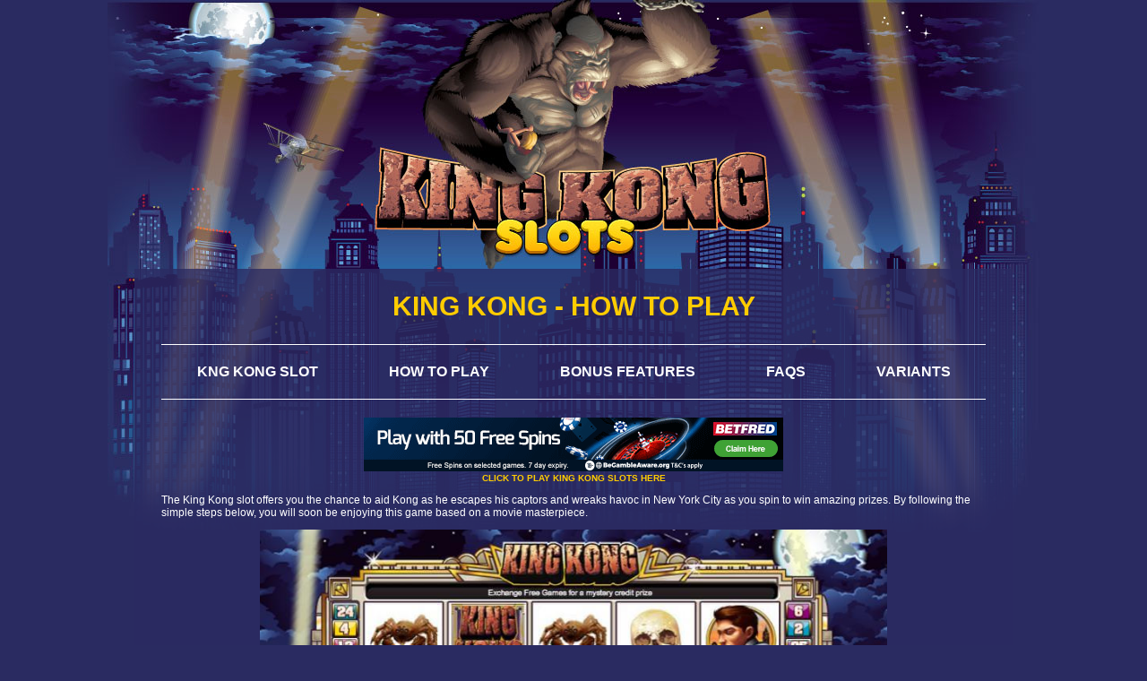

--- FILE ---
content_type: text/html
request_url: https://kingkongslot.com/how-to-play
body_size: 1965
content:


<!DOCTYPE html>

<head>
	
	<title>King Kong - How to Play</title>
	<meta name="description" content="Find out everything you need to know about how to play the King Kong slots game, from getting started to all the winning combinations" />
	<meta name="keywords" content="king kong slot, online slots, how to play king kong" />
	<meta http-equiv="Content-Type" content="text/html; charset=windows-1252" />

	
	
		
			<link rel="stylesheet" type="text/css" href="/includes/main.css" />
		
	
		
</head>

<body>

<div class="main-wrapper">



	<div class="centred">
    
        <h1>King Kong - How to Play</h1>
		<ul id="nav">
	<li><a href="/" title="About King Kong Slot Game">Kng Kong Slot</a></li>
	<li><a href="/how-to-play" title="How to Play">How to Play</a></li>
	<li><a href="/bonus-features" title="Bonus Features">Bonus Features</a></li>
<!-- 	<li><a href="/best-places-to-play" title="Best Places to Play">Best Places to Play</a></li>
 -->	<li><a href="/faqs" title="Frecuent Asked Questions">FAQs</a></li>
	<li><a href="/variants" title="Variants">Variants</a></li>
</ul><div class="banner">
<a href="/en/play/betfred-casino" rel="nofollow" title="Click to Play King Kong Slots"><img src="/uploads/banners/betfred-casino-20.gif" alt="king kong slots" width="468" height="60" /><br />
            <strong>click to play king kong slots here</strong> </a></div>        
        <p>The King Kong slot offers you the chance to aid Kong as he escapes his captors and wreaks havoc in New York City as you spin to win amazing prizes. By following the simple steps below, you will soon be enjoying this game based on a movie masterpiece.</p>
        
         <center><img src="/images/king-kong-how-to-play-1.jpg" width="700" height="408" border="0" class="fluid-img" /></center>
        
        <h2>Getting Started:</h2>
        
        <p>Start by selecting the number of paylines and the size of wager you would like to play by using the arrows in the LINE and BET panels. Between one and 25 paylines can be played coupled with a line bet of between 0.01 and 10.00 credits. It is well worth consulting the TOTAL BET panel to review your bet before you continue.</p>
		
		<p>By clicking the BET MAX button, you will automatically start the reels spinning with 25 paylines and the current displayed line bet being played. Should you wish to perform multiple spins, an autoplay function with up to 50 spins is available.</p>
		
		<p>Once your preferences are set, all that&rsquo;s left to do is click SPIN.</p>
        
        <h2>Going Ape!</h2>
		
		<p>Once the reels have stopped spinning, the slot machine will automatically display any winning paylines and credit your account accordingly. The aim of the game is to create as many symbol combinations as possible. A detailed rundown of all of the possible combinations can be seen below:</p>
        
         <center><img src="/images/king-kong-how-to-play-2.jpg" width="600" height="439" border="0" class="fluid-img" /></center>
        
		<h2>Substitutes and Scatters:</h2>
		
		<p>The substitute symbol is King Kong and appears on reels two, three and four. This symbol can act as a substitute for all symbols with the exception of scatter symbols.</p>
		
		<p>When the substitute symbol appears on reel three, the <a href="/bonus-features" title="King Kong Bonus Features">King Kong Goes Ape feature</a> is activated.</p>
		
		<p>The Scatter symbol is the King Kong logo. When three of these symbols appear the King Kong Smash feature is activated.</p>
		
    </div>
    
    	<div id="footer">

		<hr/>
        	<div class="footer-desc">Material Copyright &copy; 2026 KingKongSlot.com</div>
			<img src="/images/18-plus.png" alt="Restricted Content to 18yrs+" style="display:block; margin: auto; padding: 5px 10px;">
<a href="https://www.gambleaware.org/" title="Be Gamble Aware" target="_blank" rel="nofollow noopener"><img src="/images/gambleaware.png" alt="Be Gamble Aware" style="width: 120px; display:block; margin:5px auto; padding: 5px 10px;"></a>
	
	</div>	
    	
</div>
</body></html>

--- FILE ---
content_type: text/css
request_url: https://kingkongslot.com/includes/main.css
body_size: 857
content:

a:active {
	TEXT-DECORATION: underline
}
a:visited {
	COLOR: #ffcc00; TEXT-DECORATION: none
}
body {
	FONT-SIZE: 10px; COLOR: #000000; FONT-FAMILY: Verdana, Arial, Helvetica, sans-serif; background:url(/images/body-bg.jpg) no-repeat top center fixed #2a2b61; 
}

td {
	FONT-SIZE: 11px; COLOR: #ffffff; FONT-FAMILY: Verdana, Arial, Helvetica, sans-serif;
}
a:link {
	COLOR: #ffcc00; TEXT-DECORATION: none
}
.small {
	FONT-SIZE: 10px; FONT-FAMILY: Arial, Helvetica, sans-serif
}
a:hover {
	COLOR: #ff0000; TEXT-DECORATION: underline
}
.vsmall {
	FONT-WEIGHT: bold; FONT-SIZE: 9px
}
h2 {
	FONT-SIZE: 16px; color:#FFCC00; FONT-FAMILY: Arial, Helvetica, sans-serif;
}

.clear {
      clear: both;
      display: block;
      overflow: hidden;
      visibility: hidden;
      width: 0;
      height: 0;
    }

p {
	color:#fff;
	font-size:12px;
}

h1 {
	text-transform:uppercase;
	padding: 5px 0;
	font-size:30px;
	color:#FFCC00;
	text-align: center;
}

h3 {
	color:#FFCC00;
}

.main-wrapper {
	position:relative;
	margin: 300px auto 0 auto;
	background:url(/images/bg-trans.png) repeat;
	width:960px;
	padding:0 10px;
	overflow:hidden;
}

.left-content {
	position:relative;
	float:left;
	width: 700px;
	padding-right:10px;
}

.sidebar {
	float:right;
	width:200px;
	padding:10px;
}

hr {
	color:#ffcc00;
}

#footer {
	float:left;
	width:940px;
	color:#fff;
	padding:10px;
}

.col {
	width:220px;
	float:left;
	margin: 0 5px 10px 5px;
}

.banner, .standard-img {
	width:680px;
	text-align:center;
	text-transform:uppercase;
}

.footer-desc {
	width:960px;
	text-align:center;
}

.main-table {
	width:400px;
	margin: 0 auto;
}

.centred {margin: 10px 20px;}

.banner {margin: 10px auto;}

#nav {display: flex; width: 100%; margin: 0 auto 20px; justify-content: space-around; align-items: center; height: 60px; padding: 0; border-top: 1px solid #fff; border-bottom: 1px solid #fff;}
#nav a {font-size: 16px; text-decoration: none; color: #fff; text-transform: uppercase; font-weight: 600;}
#nav a:hover {text-decoration: underline; color: #fc0;}
#nav li {list-style: none;}

b{font-size: 14px; color: #fc0;}